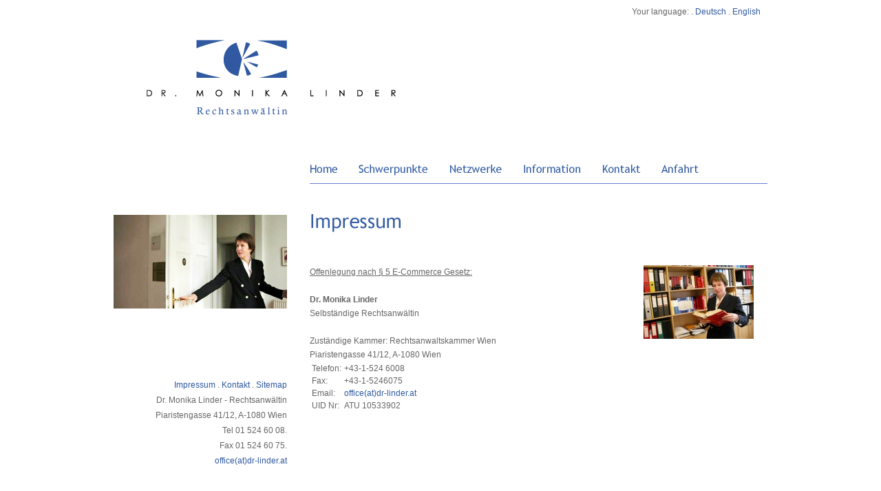

--- FILE ---
content_type: text/html;charset=utf-8
request_url: http://www.dr-linder.at/impressum.html?&L=0
body_size: 13661
content:
<!DOCTYPE html
	PUBLIC "-//W3C//DTD HTML 4.0 Transitional//EN">
<html>
<head>

<meta http-equiv="Content-Type" content="text/html; charset=utf-8">
<!-- 
	This website is powered by TYPO3 - inspiring people to share!
	TYPO3 is a free open source Content Management Framework initially created by Kasper Skaarhoj and licensed under GNU/GPL.
	TYPO3 is copyright 1998-2010 of Kasper Skaarhoj. Extensions are copyright of their respective owners.
	Information and contribution at http://typo3.com/ and http://typo3.org/
-->

<base href="http://www.dr-linder.at/">


<meta name="generator" content="TYPO3 4.4 CMS">
<meta name="company" content="Dr. Monika Linder - Rechtsanwältin">
<meta name="designer" content="www.it-center.at">
<meta name="coder" content="www.it-center.at">
<meta name="description" content="Dr. Monika Linder - Rechtsanwältin">
<meta name="keywords" content="Dr. Monika Linder,Kanzlei,Recht,Anwalt,Rechtsanwalt,Rechtsanwältin">
<meta name="robots" content="index,follow">

<link rel="stylesheet" type="text/css" href="typo3temp/stylesheet_635a1de83a.css?1287413885" media="all">
<link rel="stylesheet" type="text/css" href="fileadmin/styles/styles.css?1338292078" media="all">



<script src="typo3temp/javascript_0b12553063.js?1287413881" type="text/javascript"></script>


<title>Dr. Monika Linder - Rechtsanwältin&nbsp;-&nbsp;Impressum</title><link rel="stylesheet" href="typo3conf/ext/perfectlightbox/res/css/slightbox.css" type="text/css" media="screen,projection" /><script type="text/javascript" src="typo3conf/ext/perfectlightbox/res/js/jquery.1.4.2.min.js"></script><script type="text/javascript" src="typo3conf/ext/perfectlightbox/res/js/slimbox.2.0.4.yui.js"></script><script type="text/javascript">
	SlimboxOptions.resizeSpeed = 400;
	SlimboxOptions.overlayOpacity = 0.8;
	SlimboxOptions.loop = true;
	SlimboxOptions.allowSave = false;
	SlimboxOptions.slideshowAutoplay = false;
	SlimboxOptions.slideshowInterval = 5000;
	SlimboxOptions.slideshowAutoclose = true;
	SlimboxOptions.counterText = 'Bild ###x### von ###y###';</script>

<script type="text/javascript">
	/*<![CDATA[*/
<!--
		// JS function for mouse-over
	function over(name,imgObj)	{	//
		if (version == "n3" && document[name]) {document[name].src = eval(name+"_h.src");}
		else if (document.getElementById && document.getElementById(name)) {document.getElementById(name).src = eval(name+"_h.src");}
		else if (imgObj)	{imgObj.src = eval(name+"_h.src");}
	}
		// JS function for mouse-out
	function out(name,imgObj)	{	//
		if (version == "n3" && document[name]) {document[name].src = eval(name+"_n.src");}
		else if (document.getElementById && document.getElementById(name)) {document.getElementById(name).src = eval(name+"_n.src");}
		else if (imgObj)	{imgObj.src = eval(name+"_n.src");}
	}

// -->
	/*]]>*/
</script>

<script type="text/javascript">
	/*<![CDATA[*/
<!--
if (version == "n3") {
img3_0972_0_n=new Image(); img3_0972_0_n.src = "typo3temp/menu/dda4791cb0.png"; 
img3_0972_0_h=new Image(); img3_0972_0_h.src = "typo3temp/menu/c1b25622e3.png"; 
img5_0972_1_n=new Image(); img5_0972_1_n.src = "typo3temp/menu/20bb6dd681.png"; 
img5_0972_1_h=new Image(); img5_0972_1_h.src = "typo3temp/menu/0e87b83490.png"; 
img4_0972_2_n=new Image(); img4_0972_2_n.src = "typo3temp/menu/c9fa7b59bf.png"; 
img4_0972_2_h=new Image(); img4_0972_2_h.src = "typo3temp/menu/34e33b68ad.png"; 
img6_0972_3_n=new Image(); img6_0972_3_n.src = "typo3temp/menu/253be4a6f5.png"; 
img6_0972_3_h=new Image(); img6_0972_3_h.src = "typo3temp/menu/b7b50d1298.png"; 
img7_0972_4_n=new Image(); img7_0972_4_n.src = "typo3temp/menu/7f90894cf8.png"; 
img7_0972_4_h=new Image(); img7_0972_4_h.src = "typo3temp/menu/3d8bdd6016.png"; 
img8_0972_5_n=new Image(); img8_0972_5_n.src = "typo3temp/menu/000b5e7ecc.png"; 
img8_0972_5_h=new Image(); img8_0972_5_h.src = "typo3temp/menu/4840353488.png";
}
// -->
	/*]]>*/
</script>
<script src="typo3conf/ext/jf_headerslide/res1/js/mootools.js" type="text/javascript"></script>
<script src="typo3conf/ext/jf_headerslide/res1/js/slideshow.js" type="text/javascript"></script>

<link rel="stylesheet" href="typo3conf/ext/jf_headerslide/res1/css/slideshow.css" type="text/css" />


<script type="text/javascript">
window.setTimeout("Hinweis364746()", 200);

function Hinweis364746() {
//<![CDATA[
window.addEvent('domready', function() {
	var data = {'Arbeitsplatz1___.jpg': {caption:'', href:''}, 'Arbeitsplatz5___.jpg': {caption:'', href:''}, 'Arbeitsplatz6___.jpg': {caption:'', href:''}, 'Arbeitsplatz___.jpg': {caption:'', href:''}, 'Besprechung3___.jpg': {caption:'', href:''}};
	myShow_jf_headerslide_slideshow_19 = new Slideshow('jf_headerslide_slideshow_19', data, {
		hu: 'uploads/tx_jfheaderslide/',
		captions: false,
		controller: false,
		
		loader: false,
		resize: false,
		center: false,
		type: 'fade',
		duration: 2000,
		delay: 15000,
		pan: 20,
		zoom: 10,
		color: ['#cc0000','#ff00ff'],
		transition: 'back:in:out',
		random: false,
		paused: false,
		width: '160',
		height: '107'
	});
});
//]]>

}

</script>
<style type="text/css">

#jf_headerslide_slideshow_19 .slideshow-images {width: 160px; height: 107px;}
</style>

<script type="text/javascript">
window.setTimeout("Hinweis305215()", 5000);

function Hinweis305215() {
//<![CDATA[
window.addEvent('domready', function() {
	var data = {'Arbeitsplatz2___.jpg': {caption:'', href:''}, 'Arbeitsplatz3___.jpg': {caption:'', href:''}, 'Arbeitsplatz4___.jpg': {caption:'', href:''}, 'Besprechung1___.jpg': {caption:'', href:''}, 'Besprechung2___.jpg': {caption:'', href:''}, 'Eingang___.jpg': {caption:'', href:''}, 'Sekretariat1___.jpg': {caption:'', href:''}};
	myShow_jf_headerslide_slideshow_15 = new Slideshow('jf_headerslide_slideshow_15', data, {
		hu: 'uploads/tx_jfheaderslide/',
		captions: false,
		controller: false,
		
		loader: false,
		resize: false,
		center: false,
		type: 'fade',
		duration: 2000,
		delay: 15000,
		pan: 20,
		zoom: 10,
		color: ['#cc0000','#ff00ff'],
		transition: 'back:in:out',
		random: false,
		paused: false,
		width: '160',
		height: '107'
	});
});
//]]>

}

</script>
<style type="text/css">

#jf_headerslide_slideshow_15 .slideshow-images {width: 160px; height: 107px;}
</style>

<script type="text/javascript">
window.setTimeout("Hinweis154747()", 10000);

function Hinweis154747() {
//<![CDATA[
window.addEvent('domready', function() {
	var data = {'Bild10___.jpg': {caption:'', href:''}, 'Bild12___.jpg': {caption:'', href:''}, 'Bild13___.jpg': {caption:'', href:''}, 'Bild16___.jpg': {caption:'', href:''}, 'Bild17___.jpg': {caption:'', href:''}, 'Bild1___.jpg': {caption:'', href:''}, 'Bild4___.jpg': {caption:'', href:''}, 'Bild6___.jpg': {caption:'', href:''}};
	myShow_jf_headerslide_slideshow_25 = new Slideshow('jf_headerslide_slideshow_25', data, {
		hu: 'uploads/tx_jfheaderslide/',
		captions: false,
		controller: false,
		
		loader: false,
		resize: false,
		center: false,
		type: 'fade',
		duration: 2000,
		delay: 15000,
		pan: 20,
		zoom: 10,
		color: ['#cc0000','#ff00ff'],
		transition: 'back:in:out',
		random: false,
		paused: false,
		width: '160',
		height: '107'
	});
});
//]]>

}

</script>
<style type="text/css">

#jf_headerslide_slideshow_25 .slideshow-images {width: 160px; height: 107px;}
</style>

</head>
<body>


<div id="wrapper">
<div id="divBgImage"></div>
	<div id="website">
    <div id="logo"></div>
		<div id="head">
      <div id="headnavi">


	<!--

		BEGIN: Content of extension "langselector", plugin "tx_langselector_pi1"

	-->
	<div class="tx-langselector-pi1">
		
Your language: . <a href="impressum.html?&L=0" class="langactive">Deutsch</a>&nbsp;.&nbsp;<a href="impressum.html?&L=1" class="lang">English</a>

	</div>
	
	<!-- END: Content of extension "langselector", plugin "tx_langselector_pi1" -->

	</div>
    </div>
		<div id="content">
      <div id="head2"></div>
      <div id="contentLeft">
        <div class="Inner">
          <img src="fileadmin/user_upload/Willkommen1.jpg" alt="Willkommen" />
        </div>
        <div id="contact">
          
	<!--  CONTENT ELEMENT, uid:2/text [begin] -->
		<div id="c2" class="csc-default" >
		<!--  Text: [begin] -->
			<p><a href="impressum.html" >Impressum</a> . <a href="kontakt0.html" >Kontakt</a> . <a href="sitemap.html" >Sitemap</a><br />Dr. Monika Linder - Rechtsanwältin<br />Piaristengasse 41/12, A-1080 Wien<br />Tel 01 524 60 08.<br />Fax 01 524 60 75.<br /><a href="javascript:linkTo_UnCryptMailto('nbjmup+pggjdfAes.mjoefs/bu');" >office(at)dr-linder.at</a></p>
		<!--  Text: [end] -->
			</div>
	<!--  CONTENT ELEMENT, uid:2/text [end] -->
		
        </div>
      </div>
      <div id="contentRight">
      	<div class="navigation">
        	<div class="naviinactive"><a href="home.html" onfocus="blurLink(this);" onmouseover="over('img3_0972_0');" onmouseout="out('img3_0972_0');"  ><img src="typo3temp/menu/dda4791cb0.png" width="71" height="20" border="0" alt="Home" name="img3_0972_0" /></a></div><div class="naviinactive"><a href="schwerpunkte.html" onfocus="blurLink(this);" onmouseover="over('img5_0972_1');" onmouseout="out('img5_0972_1');"  ><img src="typo3temp/menu/20bb6dd681.png" width="132" height="20" border="0" alt="Schwerpunkte" name="img5_0972_1" /></a></div><div class="naviinactive"><a href="netzwerke.html" onfocus="blurLink(this);" onmouseover="over('img4_0972_2');" onmouseout="out('img4_0972_2');"  ><img src="typo3temp/menu/c9fa7b59bf.png" width="107" height="20" border="0" alt="Netzwerke" name="img4_0972_2" /></a></div><div class="naviinactive"><a href="information.html" onfocus="blurLink(this);" onmouseover="over('img6_0972_3');" onmouseout="out('img6_0972_3');"  ><img src="typo3temp/menu/253be4a6f5.png" width="115" height="20" border="0" alt="Information" name="img6_0972_3" /></a></div><div class="naviinactive"><a href="kontakt.html" onfocus="blurLink(this);" onmouseover="over('img7_0972_4');" onmouseout="out('img7_0972_4');"  ><img src="typo3temp/menu/7f90894cf8.png" width="86" height="20" border="0" alt="Kontakt" name="img7_0972_4" /></a></div><div class="naviinactive2"><a href="anfahrt.html" onfocus="blurLink(this);" onmouseover="over('img8_0972_5');" onmouseout="out('img8_0972_5');"  ><img src="typo3temp/menu/000b5e7ecc.png" width="85" height="20" border="0" alt="Anfahrt" name="img8_0972_5" /></a></div>
        </div>
      	<div class="Inner">
        	<p><img src="typo3temp/GB/180a42df20.png" width="600" height="58" border="0" alt="" title="" /></p><br />
          <div id="img_change">
	<!--  CONTENT ELEMENT, uid:19/list [begin] -->
		<div id="c19" class="csc-default" >
		<!--  Plugin inserted: [begin] -->
			
<div id="jf_headerslide_slideshow_19" class="slideshow" style="width:160px; height:107px;">
<script type="text/javascript">
//<![CDATA[

document.writeln('<img src="clear.gif" width="160" height="107" alt="" />');

//]]>
</script>
<noscript>

<img src="typo3temp/pics/b81f79520b.jpg" width="160" height="107" alt="" />

</noscript>
</div>
		<!--  Plugin inserted: [end] -->
			</div>
	<!--  CONTENT ELEMENT, uid:19/list [end] -->
		
	<!--  CONTENT ELEMENT, uid:22/html [begin] -->
		<div id="c22" class="csc-default" >
		<!--  Raw HTML content: [begin] -->
			<br />
		<!--  Raw HTML content: [end] -->
			</div>
	<!--  CONTENT ELEMENT, uid:22/html [end] -->
		
	<!--  CONTENT ELEMENT, uid:15/list [begin] -->
		<div id="c15" class="csc-default" >
		<!--  Plugin inserted: [begin] -->
			
<div id="jf_headerslide_slideshow_15" class="slideshow" style="width:160px; height:107px;">
<script type="text/javascript">
//<![CDATA[

document.writeln('<img src="clear.gif" width="160" height="107" alt="" />');

//]]>
</script>
<noscript>

<img src="typo3temp/pics/734c608fa6.jpg" width="160" height="107" alt="" />

</noscript>
</div>
		<!--  Plugin inserted: [end] -->
			</div>
	<!--  CONTENT ELEMENT, uid:15/list [end] -->
		
	<!--  CONTENT ELEMENT, uid:24/html [begin] -->
		<div id="c24" class="csc-default" >
		<!--  Raw HTML content: [begin] -->
			<br />
		<!--  Raw HTML content: [end] -->
			</div>
	<!--  CONTENT ELEMENT, uid:24/html [end] -->
		
	<!--  CONTENT ELEMENT, uid:25/list [begin] -->
		<div id="c25" class="csc-default" >
		<!--  Plugin inserted: [begin] -->
			
<div id="jf_headerslide_slideshow_25" class="slideshow" style="width:160px; height:107px;">
<script type="text/javascript">
//<![CDATA[

document.writeln('<img src="clear.gif" width="160" height="107" alt="" />');

//]]>
</script>
<noscript>

<img src="typo3temp/pics/fa8d285d0b.jpg" width="160" height="107" alt="" />

</noscript>
</div>
		<!--  Plugin inserted: [end] -->
			</div>
	<!--  CONTENT ELEMENT, uid:25/list [end] -->
		</div>
        	<div class="InnerBox">
          
	<!--  CONTENT ELEMENT, uid:37/text [begin] -->
		<div id="c37" class="csc-default" >
		<!--  Text: [begin] -->
			<p><span style="text-decoration: underline;">Offenlegung nach § 5 E-Commerce Gesetz:</span></p>
<p><br /><strong>Dr. Monika Linder</strong><br />Selbständige Rechtsanwältin</p>
<p><br />Zuständige Kammer: Rechtsanwaltskammer Wien<br />Piaristengasse 41/12, A-1080 Wien</p><table border="0"> <tbody> <tr> <td>Telefon:</td> <td>+43-1-524 6008</td> </tr> <tr> <td>Fax:</td> <td>+43-1-5246075</td> </tr> <tr> <td>Email:</td> <td><a href="javascript:linkTo_UnCryptMailto('nbjmup+pggjdfAes.mjoefs/bu');" >office(at)dr-linder.at</a></td> </tr> <tr> <td>UID Nr:</td> <td>ATU 10533902</td> </tr> </tbody> </table>
		<!--  Text: [end] -->
			</div>
	<!--  CONTENT ELEMENT, uid:37/text [end] -->
		
          </div>
          <div style="clear:both;"></div>
        </div>
      </div>
      <div style="clear:both;"></div>
		</div>
	</div>
</div>




</body>
</html>

--- FILE ---
content_type: text/css
request_url: http://www.dr-linder.at/fileadmin/styles/styles.css?1338292078
body_size: 2184
content:
* {
	font-family:"Trebuchet MS", Verdana, Geneva, sans-serif, Arial, Helvetica, sans-serif;
	color:#666666;
}

html
{
	margin:0px;
	padding:0px;
	height:100%;
}

/* BACKGROUND IMAGE FULLSCREEN */
div#divBgImage {
	position:absolute;
	margin:0px auto;
	top:0px;
	right:0px;
	width:auto;
	height:auto;
	/*background:url(../images/construct/bodyImage_grayscale.jpg);
	opacity:0.80; 
	moz-opacity:0.80; 
	filter:progid:DXImageTransform.Microsoft.Alpha(opacity=80);*/
}
div#divBgImage img {
	/* Set rules to fill background */
	min-height: 100%;
	min-width: 1024px;
	
	/* Set up proportionate scaling */
	width: 100%;
	height: auto;
	
	/* Set up positioning */
	position: fixed;
	top: 0;
	left: 0;
}


body {
	background-color:#fff;
	margin:0px;
}

#wrapper
{
	text-align:center;
}

#website {
	position:relative;
	text-align:left;
	width:950px;
	background:none;
	margin:0px auto 0px auto;
}

#logo
{
	position:absolute;
	background-image:url(../images/logo.png);
	background-position:top left;
	background-repeat:no-repeat;
	width:382px;
	height:120px;
	top:50px;
	left:36px;
	z-index:33;
}

#head
{
	background-image:url(../images/webseiteBg.png);
	background-repeat:repeat;
	position:relative;
	width:950px;
	height:27px;
	z-index:33;
}

#search
{
	position:absolute;
	width:202px;
	height:50px;
	top:130px;
	left:738px;
	z-index:50;
	text-align:right;
}

#headnavi
{
	position:absolute;
	top:10px;
	right:10px;
	width:550px;
	height:30px;
	font-family:"Trebuchet MS", Verdana, Geneva, sans-serif, Arial, Helvetica, sans-serif;
	color:#3059a1;
	font-size:12px;
	font-weight:normal;
	text-align:right;
}

#headnavi a
{
	font-family:"Trebuchet MS", Verdana, Geneva, sans-serif, Arial, Helvetica, sans-serif;
	color:#3059a1;
	font-size:12px;
	font-weight:normal;
}

#head2
{
	position:relative;
	width:950px;
	height:165px;
	z-index:33;
}



h1 {
	font-family:Calibri, Arial, Helvetica, sans-serif;
	color:#3059A1;
	font-size:25px;
	font-weight:normal;
/*
	border-left: 2px solid #9a2324;
*/	
	margin:0px;
	padding:0px 0px 0px 0px;
	background-image:url(../images/h1Bg.jpg);
	background-position:center left;
	background-repeat:no-repeat;
}

hr {
	border:1px solid #e9e9e9;
	background-color:#e9e9e9;
	color:#e9e9e9;
}

h2 {
	margin:8px 0px 5px 0px;
	color:#3059A1;
	font-size:18px;
	font-family:Calibri, Arial, Helvetica, sans-serif;
	font-weight:normal;
}

h3 {
	color:#3059A1;
	font-size:16px;
	font-weight:normal;
	margin:0px;
}

.references_thumb
{
	float:left;
	width:142px;
	height:150px;
	margin-right:20px;
	margin-left:20px;
}

.references_right
{
	float:left;
	width:90px;
	margin-right:0px;
}

h5 {
	margin:0px 0px 0px 0px;
	padding:0px;
	color:#0083c9;
	font-size:19px;
	font-family:Calibri, Arial, Helvetica, sans-serif, Verdana;
	font-weight:normal;
}


a:link img {border: solid 0px white;}
a:visited img {border: solid 0px white;}
a:hover img {border: solid 0px white;}

a:link {color:#3059a1;text-decoration:none;}
a:visited {color:#3059a1;text-decoration:none;}
a:hover {color:#3059a1;text-decoration:none;}

.subnaviLevel0 a:visited {color:#ffffff;text-decoration:underline;}


.navigation {
	position:relative;
	width:auto;
	height:34px;
	padding:0px;
	margin:0px 0px 40px 0px;
	border-bottom:1px solid #687cd5;
}

.naviactive {
	margin:4px 0px 0px 0px;
	padding:0px;
	float:left;
}

.naviactive2 {
	margin:4px 0px 0px 0px;
	padding:0px;
	float:left;
}

.naviinactive {
	margin:4px 0px 0px 0px;
	padding:0px;
	float:left;
}

.naviinactive2
{
	margin:4px 0px 0px 0px;
	padding:0px;
	float:left;
}



#img_change
{
	float:right;
	width:165px;
	height:100px;
}

#content {
	background-image:url(../images/webseiteBg.png);
	background-repeat:repeat;
	position:relative;
	top:0px;
	left:0px;
	height:auto;
	padding:0px 0px 0px 0px;
	margin:40px 0px 0px 0px;
}

#contentLeft {
	width:280px;
	position:relative;
	padding:0px;
	margin:0px;
	z-index:6;
	float:left;
	min-height:320px;
	*height:320px;
}

#contentLeft .Inner {
	margin:80px 0px 100px 0px;
	width:252px;
	height:auto;
	border:0px;
}

.tx-rgslideshow-pi1
{
	border:0px;
	background-color:none;
}

.tx-rgslideshow-pi1 img
{
	border:0px;
	background-color:none;
}

#contentLeft #contact
{
	width:252px;
	height:auto;
	line-height:1.9;
	text-align:right;
	margin-bottom:150px;
}

#contentRight {
	width:665px;
	position:relative;
	padding:0px;
	margin:0px;
	z-index:6;
	float:right;
}

#contentRight .Inner {
	margin:15px 15px 15px 0px;
	height:auto;
	line-height:1.7;
}

#contentRight .Inner .InnerBox
{
	width:475px;
}


#contentRight p
{
	font-size:12px;
	margin:0px;
	padding:0px;
}

#contentIn {
	width:650px;
	position:relative;
	padding:0px 15px 0px 0px;
	margin:0px 0px 0px 15px;
	z-index:7;
	font-size:12px;
}

#contentIn table,tr,td,th,p,a,span,div {
	font-size:12px;
}

#innerContent
{
	padding-left:40px;
	display:table;
}

#innerNavi
{
	display:table;
	position:relative;
	empty-cells:hide;
	float:left;
	width:auto;
	padding:0px;
	margin-top:25px;
}

#SubNaviList
{
	list-style:none;
}

.SitemapLevel0
{
	margin:0px;
	padding:0px;
	list-style:none;
}

.SitemapLevel0_li
{
	margin:0px;
	list-style:none;
}

#innerNavi a
{
	color:#909090;
	text-decoration:none;
}

#innerNavi .spanNavi a
{
	color:#f09214;
}

.Level1
{
	margin:0px;
	padding:0px 0px 0px 10px;
	list-style:none;
	list-style-image:none;
}

.SitemapLevel1_li
{
	margin:0px;
	list-style:none;
	list-style-image:none;
}



.maintable table {
	background-color:#ebf5fc;
	border: 1px solid #d6eaf9;
	padding:10px;
	width:100%;
}

.maintable table td {
	padding:10px;
	vertical-align:top;
}

.csc-menu
{
	list-style-position:inside;
	margin:0px 0px 0px 0px;
	padding:0px;
}
.csc-menu li
{
	margin:0px 10px 0px 0px;
	padding:0px 0px 0px 0px;
}

#footer {
	background-color:#ffffff;
	border-top:1px solid #cdcdcd;
	position:relative;
	padding:0px 0px 5px 0px;
	width:950px;
	font-family:Calibri, Arial, Helvetica, sans-serif;
	font-size:18px;
	color:#cdcdcd;
}

#footer p {
	color:#cdcdcd;
	font-size:18px;
	text-decoration:none;
	z-index:100;
	margin:10px 0px 10px 0px;
	padding:0px;
}

#footer a {
	color:#cdcdcd;
	font-size:18px;
	text-decoration:none;
}

.footertext
{
	position:absolute;
	top:8px;
	right:10px;
	width:400px;
	z-index:1000;
	font-family:Calibri, Arial, Helvetica, sans-serif;
	font-size:18px;
	color:#cdcdcd;
	text-align:right;
}
.footertext .csc-default
{
	font-family:Calibri, Arial, Helvetica, sans-serif;
	font-size:30px;
	color:#cdcdcd;
}

.csc-mailform {
	border:0;
}

.searchInput
{
	border:1px solid #3059a1;
}

.searchSubmit
{
	background-color:none;
	width:20px;
	height:21px;
	background-image:url(../images/suchSubmit.gif);
	background-position:top left;
	background-repeat:no-repeat;
	cursor:pointer;
	margin:0px;
	padding:0px;
}


























.csc-mailform {
	border:0;
}


.csc-mailform-field
{
}
.csc-mailform label { width:auto; display:block; }

.csc-mailform input
{
	border:1px solid #3059a1;
	background-color:#fff;
	color:#666;
	height:20px;
}

.csc-mailform textarea
{
	width:300px;
	height:100px;
	background-color:#fff;
	border:1px solid #3059a1;
	color:#666;
}


.csc-mailform .csc-mailform-submit
{
	background-color:#3059a1;
	width:120px;
	margin:5px 0px 0px 0px;
	padding:3px;
	border:0;
	top:400px;
	cursor:pointer;
	color:#FFF;
}

.tx-sremailsubscribe-pi1-text
{
	border:0;background-color:#282828;border: 0px solid #282828; color:#FFF; height:20px;
}
#tx-sremailsubscribe-pi1-zone
{
	border:0;background-color:#282828;border: 0px solid #282828; color:#FFF; height:20px;
}
#tx-sremailsubscribe-pi1-static_info_country
{
	border:0;background-color:#282828;border: 0px solid #282828; color:#FFF; height:20px;
}
.tx-sremailsubscribe-pi1-submit
{
	background-color:none;
	background-image:url(../images/subscribeSubmit.gif);
	background-position:top left;
	background-repeat:no-repeat;
	width:90px;
	height:20px;
	margin:1px 0px 0px 10px;
	padding:0px;
	border:0;
	cursor:pointer;
}
#tx-sremailsubscribe-pi1-tt_address_form fieldset
{
	border:0px;
}


/* ************************************************************/

/* KONTAKTFORMULAR ********************************************/
.tx-powermail-pi1 #kontaktformular fieldset {
	border:none;
	border:0px;
	padding:0px;
}
.tx-powermail-pi1 #kontaktformular legend {
	display:none;
	border:0px;
	padding:0px;
}
.tx-powermail-pi1 #kontaktformular .tx_powermail_pi1_fieldwrap_html {
	clear:both;
	margin-bottom:2px;
}
.tx-powermail-pi1 #kontaktformular label {
	display:block;
}
.tx-powermail-pi1 #kontaktformular input {
	margin-left:0px;
}
.tx-powermail-pi1 #kontaktformular .tx_powermail_pi1_fieldwrap_html_submit {
	clear:both;
	float:left;
}

.powermail_submit, .powermail_submit {
	background:#9a2324;
	height:22px;
	border:0px;
	color:#fff;
	width:80px;
	cursor:pointer;
	margin-top:10px;
}

.powermail_reset {
	display:none;
}

.tx-powermail-pi1 #kontaktformular .tx_powermail_pi1_fieldwrap_html_reset {
	clear:none;
}
.powermail_reset {
}
/**************************************************************/



--- FILE ---
content_type: text/css
request_url: http://www.dr-linder.at/typo3conf/ext/jf_headerslide/res1/css/slideshow.css
body_size: 1354
content:
/**
Stylesheet: Slideshow.css
	CSS for Slideshow.

License:
	MIT-style license.

Copyright:
	Copyright (c) 2008 [Aeron Glemann](http://www.electricprism.com/aeron/).
	
HTML:
	<div class="slideshow">
		<div class="slideshow-images" />
		<div class="slideshow-captions" />
		<div class="slideshow-controller" />
		<div class="slideshow-loader" />
		<div class="slideshow-thumbnails" />
	</div>
	
Notes:
	These next four rules are set by the Slideshow script.
	You can override any of them with the !important keyword but the slideshow probably will not work as intended.
*/

.slideshow {
	display: block;
	position: relative;
	z-index: 0;
}
.slideshow-images {
	display: block;
	overflow: hidden;
	position: relative;
}
.slideshow-images img {
	display: block;
	position: absolute;
	z-index: 1;
}
.slideshow-thumbnails {
	overflow: hidden;
}

/**
HTML:
	<div class="slideshow-images">
		<img />
		<img />
	</div>
	
Notes:
	The images div is where the slides are shown.
	Customize the visible / prev / next classes to effect the slideshow transitions: fading, wiping, etc.
*/


.slideshow-images-visible { 
	opacity: 1;
}
.slideshow-images-prev { 
	opacity: 0; 
}
.slideshow-images-next { 
	opacity: 0; 
}
.slideshow-images img {
	float: left;
	left: 0;
	top: 0;
}

/**
Notes:
	These are examples of user-defined styles.
	Customize these classes to your usage of Slideshow.
*/

/**
HTML:
	<div class="slideshow-captions">
		...
	</div>
	
Notes:
	Customize the hidden / visible classes to affect the captions animation.
*/

.slideshow-captions {
	background: #000;
	bottom: 0;
	color: #FFF;
	font: normal 12px/22px Arial, sans-serif;
	left: 0;
	overflow: hidden;
	position: absolute;
	text-indent: 10px;
	width: 100%;
	z-index: 10000;
}
.slideshow-captions-hidden {
	height: 0;
	opacity: 0;
}
.slideshow-captions-visible {
	height: 22px;
	opacity: .7;
}

/**
HTML:
	<div class="slideshow-controller">
		<ul>
			<li class="first"><a /></li>
			<li class="prev"><a /></li>
			<li class="pause play"><a /></li>
			<li class="next"><a /></li>
			<li class="last"><a /></li>
		</ul>
	</div>
	
Notes:
	Customize the hidden / visible classes to affect the controller animation.
*/

.slideshow-controller {
	background: url(../img/controller.png) no-repeat;
	height: 42px;
	left: 50%;
	margin: -21px 0 0 -119px;
	overflow: hidden;
	position: absolute;
	top: 50%;
	width: 238px;
	z-index: 10000;
}
.slideshow-controller * {
	margin: 0;
	padding: 0;
}
.slideshow-controller-hidden { 
	opacity: 0;
}
.slideshow-controller-visible {
	opacity: 1;
}
.slideshow-controller a {
	cursor: pointer;
	display: block;
	height: 18px;
	overflow: hidden;
	position: absolute;
	top: 12px;
}
.slideshow-controller a.active {
	background-position: 0 18px;
}
.slideshow-controller li {
	list-style: none;
}
.slideshow-controller li.first a {
	background-image: url(../img/controller-first.gif);
	left: 33px;
	width: 19px;
}
.slideshow-controller li.last a {
	background-image: url(../img/controller-last.gif);
	left: 186px;
	width: 19px;
}
.slideshow-controller li.next a {
	background-image: url(../img/controller-next.gif);
	left: 145px;
	width: 28px;
}
.slideshow-controller li.pause a {
	background-image: url(../img/controller-pause.gif);
	left: 109px;
	width: 20px;
}
.slideshow-controller li.play a {
	background-position: 20px 0;
}
.slideshow-controller li.play a.active {
	background-position: 20px 18px;
}
.slideshow-controller li.prev a {
	background-image: url(../img/controller-prev.gif);
	left: 65px;
	width: 28px;
}

/**
HTML:
	<div class="slideshow-loader" />
	
Notes:
	Customize the hidden / visible classes to affect the loader animation.
*/

.slideshow-loader {
	height: 28px;
	right: 0;
	position: absolute;
	top: 0;
	width: 28px;
	z-index: 10001;
}
.slideshow-loader-hidden {
	opacity: 0;
}
.slideshow-loader-visible {
	opacity: 1;
}

/**
HTML:
	<div class="slideshow-thumbnails">
		<ul>
			<li><a class="slideshow-thumbnails-active" /></li>
			<li><a class="slideshow-thumbnails-inactive" /></li>
			...
			<li><a class="slideshow-thumbnails-inactive" /></li>
		</ul>
	</div>
	
Notes:
	Customize the active / inactive classes to affect the thumbnails animation.
	Use the !important keyword to override FX without affecting performance.
*/

.slideshow-thumbnails {
	bottom: -65px;
	height: 65px;
	left: 0;
	position: absolute;
	width: 100%;
}
.slideshow-thumbnails * {
	margin: 0;
	padding: 0;
}
.slideshow-thumbnails ul {
	height: 65px;
	left: 0;
	position: absolute;
	top: 0;
	width: 10000px;
}
.slideshow-thumbnails li {
	float: left;
	list-style: none;
	margin: 5px 5px 5px 0;
	position: relative;
}
.slideshow-thumbnails a {
	display: block;
	float: left;
	padding: 5px;
	position: relative; 
}
.slideshow-thumbnails a:hover {
	background-color: #FF9 !important;
	opacity: 1 !important;
}
.slideshow-thumbnails img {
	display: block;
}
.slideshow-thumbnails-active {
	background-color: #9FF;
	opacity: 1;
}
.slideshow-thumbnails-inactive {
	background-color: #FFF;
	opacity: .5;
}